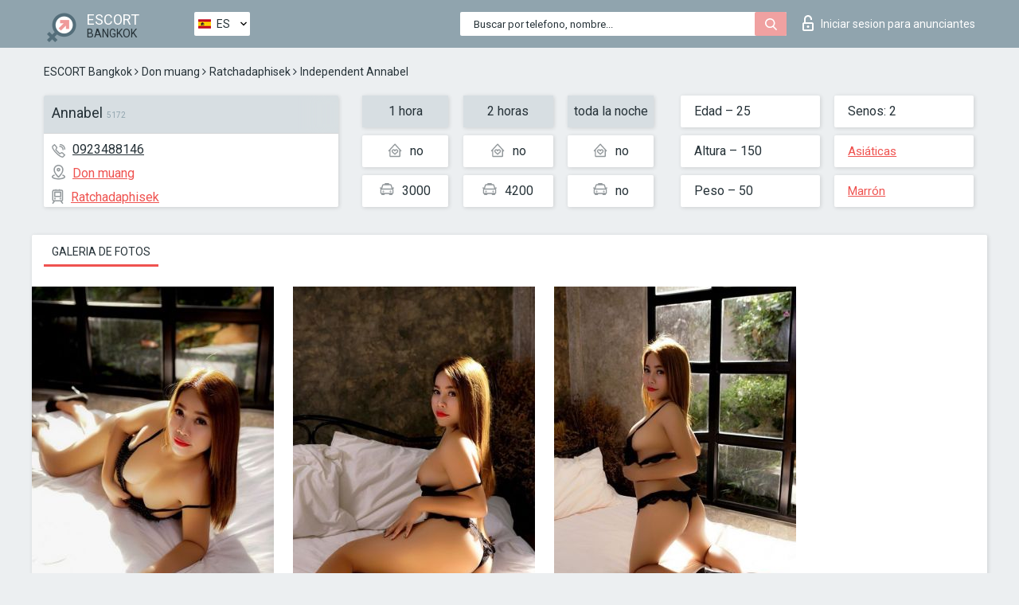

--- FILE ---
content_type: image/svg+xml
request_url: https://escortsitebangkok.com/site1/images/search.svg
body_size: 401
content:
<?xml version="1.0" encoding="utf-8"?>
<!-- Generator: Adobe Illustrator 21.0.0, SVG Export Plug-In . SVG Version: 6.00 Build 0)  -->
<svg version="1.1" id="Capa_1" xmlns="http://www.w3.org/2000/svg" xmlns:xlink="http://www.w3.org/1999/xlink" x="0px" y="0px"
	 viewBox="0 0 512 512" style="enable-background:new 0 0 512 512;" xml:space="preserve">
<style type="text/css">
	.st0{fill:#FFFFFF;}
</style>
<path class="st0" d="M492.8,466.9L372.4,341.6c31-36.8,47.9-83.1,47.9-131.3C420.3,97.6,328.7,6,216,6S11.7,97.6,11.7,210.3
	S103.4,414.6,216,414.6c42.3,0,82.6-12.8,117-37l121.3,126.2c5.1,5.3,11.9,8.2,19.2,8.2c6.9,0,13.5-2.6,18.5-7.4
	C502.7,494.4,503,477.5,492.8,466.9z M216,59.3c83.3,0,151,67.7,151,151s-67.7,151-151,151s-151-67.7-151-151S132.8,59.3,216,59.3z"
	/>
</svg>
